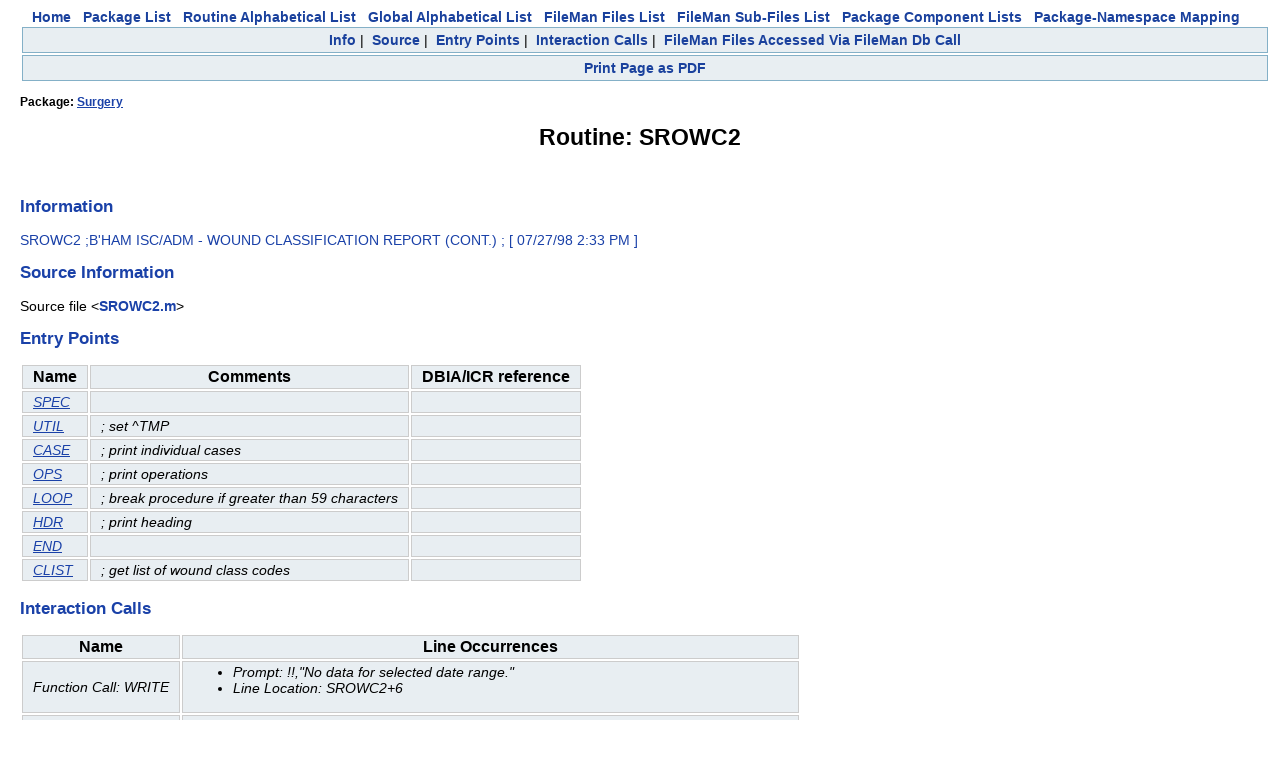

--- FILE ---
content_type: text/html
request_url: https://vivian.worldvista.org/dox/Routine_SROWC2.html
body_size: 2503
content:

<!DOCTYPE HTML PUBLIC "-//W3C//DTD HTML 4.0 Transitional//EN">
<html><head>
<meta http-equiv="Content-Type" content="text/html;charset=iso-8859-1">
<script src="https://ajax.googleapis.com/ajax/libs/jquery/1.9.1/jquery.min.js"></script>
<script src="https://ajax.googleapis.com/ajax/libs/jqueryui/1.11.0/jquery-ui.min.js"></script>
<link rel="stylesheet" href="https://ajax.googleapis.com/ajax/libs/jqueryui/1.11.0/themes/smoothness/jquery-ui.css">
<link rel="stylesheet" href="https://code.jquery.com/ui/1.11.0/themes/smoothness/jquery-ui.css">
<script type="text/javascript" src="https://cdnjs.cloudflare.com/ajax/libs/pdfmake/0.1.32/pdfmake.min.js"></script>
<script type="text/javascript" src="https://cdnjs.cloudflare.com/ajax/libs/pdfmake/0.1.32/vfs_fonts.js"></script>
<link href="DoxygenStyle.css" rel="stylesheet" type="text/css">

<img referrerpolicy="no-referrer-when-downgrade" src="https://static.scarf.sh/a.png?x-pxid=ce911fa0-dff5-4687-a120-f23e4c0b5a03" />

</head>

<body bgcolor="#ffffff">

<center>
<a href="index.html" class="qindex" id="home">Home</a>&nbsp;&nbsp;
<a href="packages.html" class="qindex" id="package_list">Package List</a>&nbsp;&nbsp;
<a href="routines.html" class="qindex" id="routine_list">Routine Alphabetical List</a>&nbsp;&nbsp;
<a href="globals.html" class="qindex" id="global_list">Global Alphabetical List</a>&nbsp;&nbsp;
<a href="filemanfiles.html" class="qindex" id="fileman_files_list">FileMan Files List</a>&nbsp;&nbsp;
<a href="filemansubfiles.html" class="qindex" id="fileman_subfiles_list">FileMan Sub-Files List</a>&nbsp;&nbsp;
<a href="PackageComponents.html" class="qindex" id="package_component_list">Package Component Lists</a>&nbsp;&nbsp;
<a href="Packages_Namespace_Mapping.html" class="qindex" id="package_namespace_mapping">
Package-Namespace Mapping</a>&nbsp;&nbsp;
<BR>
</center>
<script type="text/javascript" src="PDF_Script.js"></script>
<div class="qindex">
<a  class="qindex Info" href="#Info">Info</a>&nbsp;|&nbsp;
<a  class="qindex Source" href="#Source">Source</a>&nbsp;|&nbsp;
<a  class="qindex Entry" href="#Entry Points">Entry Points</a>&nbsp;|&nbsp;
<a  class="qindex Interaction" href="#Interaction Calls">Interaction Calls</a>&nbsp;|&nbsp;
<a  class="qindex FileMan" href="#FileMan Files Accessed Via FileMan Db Call">FileMan Files Accessed Via FileMan Db Call</a>
</div>
<div class="qindex">
<a onclick="startWritePDF(event)"                              class="qindex printPage" href="#Print">Print Page as PDF</a></div><div style="display:none;" id=pdfSelection>
<h3>Customize PDF page</h3>
<p>Select the objects that you wish to see in the downloaded PDF</p>
</div>
<script>initTitleList=['Info', 'Source', 'Entry Points', 'Interaction Calls', 'FileMan Files Accessed Via FileMan Db Call']
 initTitleList.forEach(function(obj) {
   if (obj == "Doc") {return }
   $("#pdfSelection").append('<input class="headerVal" type="checkbox" val="'+obj+'" checked>'+obj+'</input>')
   $("#pdfSelection").append('<br/>')
 })
</script>
<title id="pageTitle">Routine: SROWC2</title>
<div class="_header">
<div class="headertitle">
<h4>Package: <a href="Package_Surgery.html">Surgery</a></h4>
<h1>Routine: SROWC2</h1>
</div>
</div>
<br/>
<div class=' sectionheader Info'><h2 align="left"><a name="Info">Information</a></h2>
<div><p><span class="information header">SROWC2 ;B'HAM ISC/ADM - WOUND CLASSIFICATION REPORT (CONT.) ; [ 07/27/98   2:33 PM ]
</span></p>
</div></div>
<div class=' sectionheader Source'><h2 align="left"><a name="Source">Source Information</a></h2>
<div class="source"><p><span class="sourcefile">Source file &lt;<a class="el" href="Routine_SROWC2_source.html">SROWC2.m</a>&gt;</span></p></div>
</div>
<div class=' sectionheader Entry'><h2 align="left"><a name="Entry Points">Entry Points</a></h2>
<div><table>
<tr class="entrypoint" >
<th class="IndexKey">Name</th>
<th class="IndexKey">Comments</th>
<th class="IndexKey">DBIA/ICR reference</th>
</tr>
<tr class="entrypoint" >
<td class="IndexValue"><a href='../dox/Routine_SROWC2_source.html#SPEC'>SPEC</a></td>
<td class="IndexValue"></td>
<td class="IndexValue"></td>
</tr>
<tr class="entrypoint" >
<td class="IndexValue"><a href='../dox/Routine_SROWC2_source.html#UTIL'>UTIL</a></td>
<td class="IndexValue">; set ^TMP
<br/></td>
<td class="IndexValue"></td>
</tr>
<tr class="entrypoint" >
<td class="IndexValue"><a href='../dox/Routine_SROWC2_source.html#CASE'>CASE</a></td>
<td class="IndexValue">; print individual cases
<br/></td>
<td class="IndexValue"></td>
</tr>
<tr class="entrypoint" >
<td class="IndexValue"><a href='../dox/Routine_SROWC2_source.html#OPS'>OPS</a></td>
<td class="IndexValue">; print operations
<br/></td>
<td class="IndexValue"></td>
</tr>
<tr class="entrypoint" >
<td class="IndexValue"><a href='../dox/Routine_SROWC2_source.html#LOOP'>LOOP</a></td>
<td class="IndexValue">; break procedure if greater than 59 characters
<br/></td>
<td class="IndexValue"></td>
</tr>
<tr class="entrypoint" >
<td class="IndexValue"><a href='../dox/Routine_SROWC2_source.html#HDR'>HDR</a></td>
<td class="IndexValue">; print heading
<br/></td>
<td class="IndexValue"></td>
</tr>
<tr class="entrypoint" >
<td class="IndexValue"><a href='../dox/Routine_SROWC2_source.html#END'>END</a></td>
<td class="IndexValue"></td>
<td class="IndexValue"></td>
</tr>
<tr class="entrypoint" >
<td class="IndexValue"><a href='../dox/Routine_SROWC2_source.html#CLIST'>CLIST</a></td>
<td class="IndexValue">; get list of wound class codes
<br/></td>
<td class="IndexValue"></td>
</tr>
</table></div></div>
</div>
<div class=' sectionheader Interaction'><h2 align="left"><a name="Interaction Calls">Interaction Calls</a></h2>
<div><table>
<tr class="interactioncalls" >
<th class="IndexKey">Name</th>
<th class="IndexKey">Line Occurrences</th>
</tr>
<tr class="interactioncalls" >
<td class="IndexValue">Function Call: WRITE</td>
<td class="IndexValue"><ul><li>Prompt: !!,"No data for selected date range."
</li><li>Line Location: SROWC2+6</li></ul></td>
</tr>
<tr class="interactioncalls" >
<td class="IndexValue">Function Call: WRITE</td>
<td class="IndexValue"><ul><li>Prompt: !,SRSDATE,?18,SRNM,?50,SRSUR,!,SRCASE,?18,VA("PID"),!
</li><li>Line Location: CASE+6</li></ul></td>
</tr>
<tr class="interactioncalls" >
<td class="IndexValue">Function Call: WRITE</td>
<td class="IndexValue"><ul><li>Prompt: !
</li><li>Line Location: CASE+7</li></ul></td>
</tr>
<tr class="interactioncalls" >
<td class="IndexValue">Function Call: WRITE</td>
<td class="IndexValue"><ul><li>Prompt: "-"
</li><li>Line Location: CASE+8</li></ul></td>
</tr>
<tr class="interactioncalls" >
<td class="IndexValue">Function Call: WRITE</td>
<td class="IndexValue"><ul><li>Prompt: ?18,SROPS(1)</li><li>Line Location: OPS+2</li></ul></td>
</tr>
<tr class="interactioncalls" >
<td class="IndexValue">Function Call: WRITE</td>
<td class="IndexValue"><ul><li>Prompt: !,?18,SROPS(2)</li><li>Line Location: OPS+2</li></ul></td>
</tr>
<tr class="interactioncalls" >
<td class="IndexValue">Function Call: WRITE</td>
<td class="IndexValue"><ul><li>Prompt: !,?18,SROPS(2)</li><li>Line Location: OPS+2</li></ul></td>
</tr>
<tr class="interactioncalls" >
<td class="IndexValue">Function Call: WRITE</td>
<td class="IndexValue"><ul><li>Prompt: !,?18,SROPS(2)</li><li>Line Location: OPS+2</li></ul></td>
</tr>
<tr class="interactioncalls" >
<td class="IndexValue">Function Call: READ</td>
<td class="IndexValue"><ul><li>Variable: X</li><li>Timeout: DTIME</li><li>Line Location: HDR+2</li></ul></td>
</tr>
<tr class="interactioncalls" >
<td class="IndexValue">Function Call: WRITE</td>
<td class="IndexValue"><ul><li>Prompt: @IOF</li><li>Condition for execution: $Y</li><li>Line Location: HDR+3</li></ul></td>
</tr>
<tr class="interactioncalls" >
<td class="IndexValue">Function Call: WRITE</td>
<td class="IndexValue"><ul><li>Prompt: !,?17,"List of Surgical Cases by Wound Classification",?75,"Page:"
</li><li>Line Location: HDR+3</li></ul></td>
</tr>
<tr class="interactioncalls" >
<td class="IndexValue">Function Call: WRITE</td>
<td class="IndexValue"><ul><li>Prompt: !,?(80-$L(SRFRTO)\2),SRFRTO,?77,PAGE
</li><li>Line Location: HDR+4</li></ul></td>
</tr>
<tr class="interactioncalls" >
<td class="IndexValue">Function Call: WRITE</td>
<td class="IndexValue"><ul><li>Prompt: !,?(80-$L(SRWD)\2),SRWD,!,SRPRINT
</li><li>Line Location: HDR+5</li></ul></td>
</tr>
<tr class="interactioncalls" >
<td class="IndexValue">Function Call: WRITE</td>
<td class="IndexValue"><ul><li>Prompt: !!,"Operation Date",?18,"Patient",?50,"Surgeon/Provider",!,"Case #",?18,"ID #",!</li><li>Line Location: HDR+6</li></ul></td>
</tr>
<tr class="interactioncalls" >
<td class="IndexValue">Function Call: WRITE</td>
<td class="IndexValue"><ul><li>Prompt: "="
</li><li>Line Location: HDR+6</li></ul></td>
</tr>
<tr class="interactioncalls" >
<td class="IndexValue">Function Call: WRITE</td>
<td class="IndexValue"><ul><li>Prompt: !,?(80-$L("&gt&gt "_SRSPEC_" &lt&lt")\2),"&gt&gt "_SRSPEC_" &lt&lt",!
</li><li>Line Location: HDR+7</li></ul></td>
</tr>
<tr class="interactioncalls" >
<td class="IndexValue">Function Call: WRITE</td>
<td class="IndexValue"><ul><li>Prompt: !!,"Press RETURN to continue  "</li><li>Line Location: END+1</li></ul></td>
</tr>
<tr class="interactioncalls" >
<td class="IndexValue">Function Call: WRITE</td>
<td class="IndexValue"><ul><li>Prompt: @IOF
</li><li>Line Location: END+2</li></ul></td>
</tr>
</table></div></div>
</div>
<div class=' sectionheader FileMan'><h2 align="left"><a name="FileMan Files Accessed Via FileMan Db Call">FileMan Files Accessed Via FileMan Db Call</a></h2>
<div class="contents">
<div><table>
<tr class="dbCall" >
<th class="IndexKey">FileNo</th>
<th class="IndexKey">Call Tags</th>
</tr>
<tr class="dbCall" >
<td class="IndexValue"><a href="Global_XlNSRg==.html">^SRF - [#130]</a></td>
<td class="IndexValue">HELP^<a href="Routine_DIE.html">DIE</a></td>
</tr>
</table></div></div>
</div>
</div>
<div class="qindex">
<a  class="qindex Info" href="#Info">Info</a>&nbsp;|&nbsp;
<a  class="qindex Source" href="#Source">Source</a>&nbsp;|&nbsp;
<a  class="qindex Entry" href="#Entry Points">Entry Points</a>&nbsp;|&nbsp;
<a  class="qindex Interaction" href="#Interaction Calls">Interaction Calls</a>&nbsp;|&nbsp;
<a  class="qindex FileMan" href="#FileMan Files Accessed Via FileMan Db Call">FileMan Files Accessed Via FileMan Db Call</a>
</div>

<center>
<br/>
<br/>
<br/>
<br/>
<div id="footer">&#xa9;2011-2020 Open Source Electronic Health Record Alliance<br />&#xa9;2020-present WorldVistA<br />This work is licensed under a&nbsp;<a href="https://creativecommons.org/licenses/by/3.0/">Creative Commons Attribution 3.0 Unported License</a> <a href="https://creativecommons.org/licenses/by/3.0/"><img alt="Creative Commons License" style="border-width:0" src="https://i.creativecommons.org/l/by/3.0/88x31.png" /></a></div>
</center>
</body>
</html>
